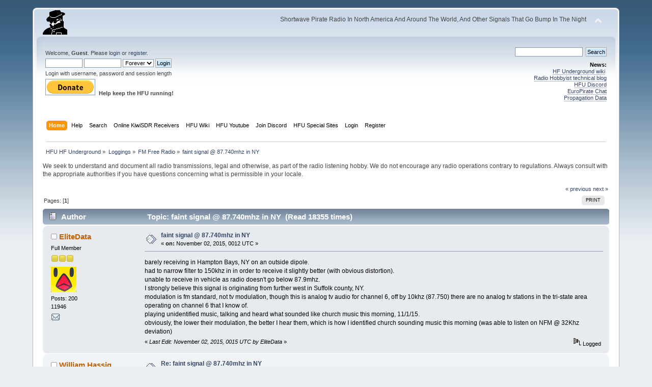

--- FILE ---
content_type: text/html; charset=ISO-8859-1
request_url: https://www.hfunderground.com/board/index.php?topic=24272.msg95519
body_size: 9002
content:
<!DOCTYPE html PUBLIC "-//W3C//DTD XHTML 1.0 Transitional//EN" "http://www.w3.org/TR/xhtml1/DTD/xhtml1-transitional.dtd">
<html xmlns="http://www.w3.org/1999/xhtml">
<head>
	<link rel="stylesheet" type="text/css" href="https://www.hfunderground.com/board/Themes/default/css/index.css?fin20" />
	<link rel="stylesheet" type="text/css" href="https://www.hfunderground.com/board/Themes/default/css/responsive.css?fin20" />
	<link rel="stylesheet" type="text/css" href="https://www.hfunderground.com/board/Themes/default/css/webkit.css" />
	<script type="text/javascript" src="https://www.hfunderground.com/board/Themes/default/scripts/script.js?fin20"></script>
	<script type="text/javascript" src="https://www.hfunderground.com/board/Themes/default/scripts/theme.js?fin20"></script>
	<script type="text/javascript"><!-- // --><![CDATA[
		var smf_theme_url = "https://www.hfunderground.com/board/Themes/default";
		var smf_default_theme_url = "https://www.hfunderground.com/board/Themes/default";
		var smf_images_url = "https://www.hfunderground.com/board/Themes/default/images";
		var smf_scripturl = "https://www.hfunderground.com/board/index.php?PHPSESSID=n2puorjg8kk5aisbbvtcoe40s5&amp;";
		var smf_iso_case_folding = false;
		var smf_charset = "ISO-8859-1";
		var ajax_notification_text = "Loading...";
		var ajax_notification_cancel_text = "Cancel";
	// ]]></script>
	<meta http-equiv="Content-Type" content="text/html; charset=ISO-8859-1" />
	<meta name="description" content="faint signal @ 87.740mhz in NY" />
	<title>faint signal @ 87.740mhz in NY</title>
	<meta name="viewport" content="width=device-width, initial-scale=1" />
	<meta name="robots" content="noindex" />
	<link rel="canonical" href="https://www.hfunderground.com/board/index.php?topic=24272.0" />
	<link rel="help" href="https://www.hfunderground.com/board/index.php?PHPSESSID=n2puorjg8kk5aisbbvtcoe40s5&amp;action=help" />
	<link rel="search" href="https://www.hfunderground.com/board/index.php?PHPSESSID=n2puorjg8kk5aisbbvtcoe40s5&amp;action=search" />
	<link rel="contents" href="https://www.hfunderground.com/board/index.php?PHPSESSID=n2puorjg8kk5aisbbvtcoe40s5&amp;" />
	<link rel="alternate" type="application/rss+xml" title="HFU HF Underground - RSS" href="https://www.hfunderground.com/board/index.php?PHPSESSID=n2puorjg8kk5aisbbvtcoe40s5&amp;type=rss;action=.xml" />
	<link rel="prev" href="https://www.hfunderground.com/board/index.php/topic,24272.0/prev_next,prev.html?PHPSESSID=n2puorjg8kk5aisbbvtcoe40s5" />
	<link rel="next" href="https://www.hfunderground.com/board/index.php/topic,24272.0/prev_next,next.html?PHPSESSID=n2puorjg8kk5aisbbvtcoe40s5" />
	<link rel="index" href="https://www.hfunderground.com/board/index.php/board,10.0.html?PHPSESSID=n2puorjg8kk5aisbbvtcoe40s5" />

</head>
<body>
<div id="wrapper" style="width: 90%">
	<div id="header"><div class="frame">
		<div id="top_section">
			<h1 class="forumtitle">
				<a href="https://www.hfunderground.com/board/index.php?PHPSESSID=n2puorjg8kk5aisbbvtcoe40s5&amp;"><img src="https://www.hfunderground.com/spy.png" alt="HFU HF Underground" /></a>
			</h1>
			<img id="upshrink" src="https://www.hfunderground.com/board/Themes/default/images/upshrink.png" alt="*" title="Shrink or expand the header." style="display: none;" />
			<div id="siteslogan" class="floatright">Shortwave Pirate Radio In North America And Around The World, And Other Signals That Go Bump In The Night</div>
		</div>
		<div id="upper_section" class="middletext">
			<div class="user">
				<script type="text/javascript" src="https://www.hfunderground.com/board/Themes/default/scripts/sha1.js"></script>
				<form id="guest_form" action="https://www.hfunderground.com/board/index.php?PHPSESSID=n2puorjg8kk5aisbbvtcoe40s5&amp;action=login2" method="post" accept-charset="ISO-8859-1"  onsubmit="hashLoginPassword(this, '7f918a7cc5d958097e699463d921308c');">
					<div class="info">Welcome, <strong>Guest</strong>. Please <a href="https://www.hfunderground.com/board/index.php?PHPSESSID=n2puorjg8kk5aisbbvtcoe40s5&amp;action=login">login</a> or <a href="https://www.hfunderground.com/board/index.php?PHPSESSID=n2puorjg8kk5aisbbvtcoe40s5&amp;action=register">register</a>.</div>
					<input type="text" name="user" size="10" class="input_text" />
					<input type="password" name="passwrd" size="10" class="input_password" />
					<select name="cookielength">
						<option value="60">1 Hour</option>
						<option value="1440">1 Day</option>
						<option value="10080">1 Week</option>
						<option value="43200">1 Month</option>
						<option value="-1" selected="selected">Forever</option>
					</select>
					<input type="submit" value="Login" class="button_submit" /><br />
					<div class="info">Login with username, password and session length</div>
					<input type="hidden" name="hash_passwrd" value="" /><input type="hidden" name="ad2820d" value="7f918a7cc5d958097e699463d921308c" />
				</form>

<form action="https://www.paypal.com/donate" method="post" target="_top">
<input type="hidden" name="hosted_button_id" value="WENN4ZM8V3SUE" />
<input type="image" src="https://www.paypalobjects.com/en_US/i/btn/btn_donate_LG.gif" border="0" name="submit" title="PayPal - The safer, easier way to pay online!" alt="Donate with PayPal button" />
<img alt="" border="0" src="https://www.paypal.com/en_US/i/scr/pixel.gif" width="1" height="1" />
<b>Help keep the HFU running!</b>
</form>


			</div>
			<div class="news normaltext">
				<form id="search_form" action="https://www.hfunderground.com/board/index.php?PHPSESSID=n2puorjg8kk5aisbbvtcoe40s5&amp;action=search2" method="post" accept-charset="ISO-8859-1">
					<input type="text" name="search" value="" class="input_text" />&nbsp;
					<input type="submit" name="submit" value="Search" class="button_submit" />
					<input type="hidden" name="advanced" value="0" />
					<input type="hidden" name="topic" value="24272" /></form>
				<h2>News: </h2>
				<p><a href="https://www.hfunderground.com/wiki/Main_Page" class="bbc_link" target="_blank">HF Underground wiki</a>&nbsp; <br /><a href="https://www.radiohobbyist.org/blog/" class="bbc_link" target="_blank">Radio Hobbyist technical blog</a><br /><a href="https://discord.gg/r6U6sf82wz" class="bbc_link" target="_blank">HFU Discord</a> <br /><a href="http://hfunderground.com/europirate_chat.php" class="bbc_link" target="_blank">EuroPirate Chat</a><br /><a href="https://www.hfunderground.com/propagation/" class="bbc_link" target="_blank">Propagation Data</a><br /></p>
			</div>
		</div>
		<br class="clear" />
		<script type="text/javascript"><!-- // --><![CDATA[
			var oMainHeaderToggle = new smc_Toggle({
				bToggleEnabled: true,
				bCurrentlyCollapsed: false,
				aSwappableContainers: [
					'upper_section'
				],
				aSwapImages: [
					{
						sId: 'upshrink',
						srcExpanded: smf_images_url + '/upshrink.png',
						altExpanded: 'Shrink or expand the header.',
						srcCollapsed: smf_images_url + '/upshrink2.png',
						altCollapsed: 'Shrink or expand the header.'
					}
				],
				oThemeOptions: {
					bUseThemeSettings: false,
					sOptionName: 'collapse_header',
					sSessionVar: 'ad2820d',
					sSessionId: '7f918a7cc5d958097e699463d921308c'
				},
				oCookieOptions: {
					bUseCookie: true,
					sCookieName: 'upshrink'
				}
			});
		// ]]></script>
		<div id="main_menu">
			<ul class="dropmenu" id="menu_nav">
				<li id="button_home">
					<a class="active firstlevel" href="https://www.hfunderground.com/board/index.php?PHPSESSID=n2puorjg8kk5aisbbvtcoe40s5&amp;">
						<span class="responsive_menu home"></span>
						<span class="last firstlevel">Home</span>
					</a>
				</li>
				<li id="button_help">
					<a class="firstlevel" href="https://www.hfunderground.com/board/index.php?PHPSESSID=n2puorjg8kk5aisbbvtcoe40s5&amp;action=help">
						<span class="responsive_menu help"></span>
						<span class="firstlevel">Help</span>
					</a>
				</li>
				<li id="button_search">
					<a class="firstlevel" href="https://www.hfunderground.com/board/index.php?PHPSESSID=n2puorjg8kk5aisbbvtcoe40s5&amp;action=search">
						<span class="responsive_menu search"></span>
						<span class="firstlevel">Search</span>
					</a>
				</li>
				<li id="button_menu_actionSDR">
					<a class="firstlevel" href="https://www.hfunderground.com/board/index.php?PHPSESSID=n2puorjg8kk5aisbbvtcoe40s5&amp;">
						<span class="responsive_menu menu_actionSDR"></span>
						<span class="firstlevel">Online KiwiSDR Receivers</span>
					</a>
					<ul>
						<li>
							<a href="http://sdr.hfunderground.com:8073/?f=6925usb" target="_blank"">
								<span>KiwiSDR Online Radio - 120 ft T2FD</span>
							</a>
						</li>
						<li>
							<a href="http://sdr.hfunderground.com:8074/?f=6925usb" target="_blank"">
								<span>KiwiSDR Online Radio - 250 ft V-Beam</span>
							</a>
						</li>
						<li>
							<a href="http://sdr.hfunderground.com:8075/?f=6925usb" target="_blank"">
								<span>KiwiSDR Online Radio - 400 ft South Beverage</span>
							</a>
						</li>
						<li>
							<a href="http://sdr.hfunderground.com:8076/?f=1710amn" target="_blank"">
								<span>KiwiSDR Online Radio - 500 ft Northeast Beverage</span>
							</a>
						</li>
						<li>
							<a href="http://sdr.hfunderground.com:8077/?f=6925usb" target="_blank"">
								<span>KiwiSDR Online Radio - 900 ft Sky Loop</span>
							</a>
						</li>
					</ul>
				</li>
				<li id="button_wiki0">
					<a class="firstlevel" href="https://www.hfunderground.com/wiki/Main_Page" target="_blank"">
						<span class="responsive_menu wiki0"></span>
						<span class="firstlevel">HFU Wiki</span>
					</a>
				</li>
				<li id="button_youtubehfu">
					<a class="firstlevel" href="https://www.youtube.com/@hfunderground2782" target="_blank"">
						<span class="responsive_menu youtubehfu"></span>
						<span class="firstlevel">HFU Youtube</span>
					</a>
				</li>
				<li id="button_chat">
					<a class="firstlevel" href="https://discord.gg/r6U6sf82wz" target="_blank"">
						<span class="responsive_menu chat"></span>
						<span class="firstlevel">Join Discord</span>
					</a>
				</li>
				<li id="button_menu_action">
					<a class="firstlevel" href="https://www.hfunderground.com/board/index.php?PHPSESSID=n2puorjg8kk5aisbbvtcoe40s5&amp;">
						<span class="responsive_menu menu_action"></span>
						<span class="firstlevel">HFU Special Sites</span>
					</a>
					<ul>
						<li>
							<a href="https://www.hfunderground.com/wiki/Main_Page" target="_blank"">
								<span>HFU Wiki</span>
							</a>
						</li>
						<li>
							<a href="https://www.youtube.com/@hfunderground2782" target="_blank"">
								<span>HFU YouTube</span>
							</a>
						</li>
						<li>
							<a href="https://radiohobbyist.org/waterfalls/" target="_blank"">
								<span>Daily 43 mb waterfalls</span>
							</a>
						</li>
						<li>
							<a href="https://www.hfunderground.com/sstv_pics_11_meters/" target="_blank"">
								<span>Online SSTV Decoder</span>
							</a>
						</li>
						<li>
							<a href="https://www.hfunderground.com/propagation/index.html" target="_blank"">
								<span>Propagation Data</span>
							</a>
						</li>
						<li>
							<a href="https://www.hfunderground.com/on_the_air/update.php" target="_blank"">
								<span>Real Time SWBC Schedule</span>
							</a>
						</li>
						<li>
							<a href="https://www.radiohobbyist.org/blog/" target="_blank"">
								<span>RadioHobbyist.org Blog</span>
							</a>
						</li>
						<li>
							<a href="https://twitter.com/HfundergroundC" target="_blank"">
								<span class="last">Twitter</span>
							</a>
						</li>
					</ul>
				</li>
				<li id="button_login">
					<a class="firstlevel" href="https://www.hfunderground.com/board/index.php?PHPSESSID=n2puorjg8kk5aisbbvtcoe40s5&amp;action=login">
						<span class="responsive_menu login"></span>
						<span class="firstlevel">Login</span>
					</a>
				</li>
				<li id="button_register">
					<a class="firstlevel" href="https://www.hfunderground.com/board/index.php?PHPSESSID=n2puorjg8kk5aisbbvtcoe40s5&amp;action=register">
						<span class="responsive_menu register"></span>
						<span class="last firstlevel">Register</span>
					</a>
				</li>
			</ul>
		</div>
		<br class="clear" />
	</div></div>
	<div id="content_section"><div class="frame">
		<div id="main_content_section">
	<div class="navigate_section">
		<ul>
			<li>
				<a href="https://www.hfunderground.com/board/index.php?PHPSESSID=n2puorjg8kk5aisbbvtcoe40s5&amp;"><span>HFU HF Underground</span></a> &#187;
			</li>
			<li>
				<a href="https://www.hfunderground.com/board/index.php?PHPSESSID=n2puorjg8kk5aisbbvtcoe40s5&amp;#c2"><span>Loggings</span></a> &#187;
			</li>
			<li>
				<a href="https://www.hfunderground.com/board/index.php/board,10.0.html?PHPSESSID=n2puorjg8kk5aisbbvtcoe40s5"><span>FM Free Radio</span></a> &#187;
			</li>
			<li class="last">
				<a href="https://www.hfunderground.com/board/index.php/topic,24272.0.html?PHPSESSID=n2puorjg8kk5aisbbvtcoe40s5"><span>faint signal @ 87.740mhz in NY</span></a>
			</li>
		</ul>
	</div>
We seek to understand and document all radio transmissions, legal and otherwise, as part of the radio listening hobby. We do not encourage any radio operations contrary to regulations. 
Always consult with the appropriate authorities if you have questions concerning what is permissible in your locale. 
<p>


			<a id="top"></a>
			<a id="msg89186"></a>
			<div class="pagesection">
				<div class="nextlinks"><a href="https://www.hfunderground.com/board/index.php/topic,24272.0/prev_next,prev.html?PHPSESSID=n2puorjg8kk5aisbbvtcoe40s5#new">&laquo; previous</a> <a href="https://www.hfunderground.com/board/index.php/topic,24272.0/prev_next,next.html?PHPSESSID=n2puorjg8kk5aisbbvtcoe40s5#new">next &raquo;</a></div>
		<div class="buttonlist floatright">
			<ul>
				<li><a class="button_strip_print" href="https://www.hfunderground.com/board/index.php?PHPSESSID=n2puorjg8kk5aisbbvtcoe40s5&amp;action=printpage;topic=24272.0" rel="new_win nofollow"><span class="last">Print</span></a></li>
			</ul>
		</div>
				<div class="pagelinks floatleft">Pages: [<strong>1</strong>] </div>
			</div>
			<div id="forumposts">
				<div class="cat_bar">
					<h3 class="catbg">
						<img src="https://www.hfunderground.com/board/Themes/default/images/topic/normal_post.gif" align="bottom" alt="" />
						<span id="author">Author</span>
						Topic: faint signal @ 87.740mhz in NY &nbsp;(Read 18355 times)
					</h3>
				</div>
				<form action="https://www.hfunderground.com/board/index.php?PHPSESSID=n2puorjg8kk5aisbbvtcoe40s5&amp;action=quickmod2;topic=24272.0" method="post" accept-charset="ISO-8859-1" name="quickModForm" id="quickModForm" style="margin: 0;" onsubmit="return oQuickModify.bInEditMode ? oQuickModify.modifySave('7f918a7cc5d958097e699463d921308c', 'ad2820d') : false">
				<div class="windowbg">
					<span class="topslice"><span></span></span>
					<div class="post_wrapper">
						<div class="poster">
							<h4>
								<img src="https://www.hfunderground.com/board/Themes/default/images/useroff.gif" alt="Offline" />
								<a href="https://www.hfunderground.com/board/index.php?PHPSESSID=n2puorjg8kk5aisbbvtcoe40s5&amp;action=profile;u=98031" title="View the profile of EliteData">EliteData</a>
							</h4>
							<ul class="reset smalltext" id="msg_89186_extra_info">
								<li class="postgroup">Full Member</li>
								<li class="stars"><img src="https://www.hfunderground.com/board/Themes/default/images/star.gif" alt="*" /><img src="https://www.hfunderground.com/board/Themes/default/images/star.gif" alt="*" /><img src="https://www.hfunderground.com/board/Themes/default/images/star.gif" alt="*" /></li>
								<li class="avatar">
									<a href="https://www.hfunderground.com/board/index.php?PHPSESSID=n2puorjg8kk5aisbbvtcoe40s5&amp;action=profile;u=98031">
										<img class="avatar" src="https://www.hfunderground.com/board/index.php?PHPSESSID=n2puorjg8kk5aisbbvtcoe40s5&amp;action=dlattach;attach=5689;type=avatar" alt="" />
									</a>
								</li>
								<li class="postcount">Posts: 200</li>
								11946<br />
								<li class="profile">
									<ul>
										<li><a href="https://www.hfunderground.com/board/index.php?PHPSESSID=n2puorjg8kk5aisbbvtcoe40s5&amp;action=emailuser;sa=email;msg=89186" rel="nofollow"><img src="https://www.hfunderground.com/board/Themes/default/images/email_sm.gif" alt="Email" title="Email" /></a></li>
									</ul>
								</li>
							</ul>
						</div>
						<div class="postarea">
							<div class="flow_hidden">
								<div class="keyinfo">
									<div class="messageicon">
										<img src="https://www.hfunderground.com/board/Themes/default/images/post/xx.gif" alt="" />
									</div>
									<h5 id="subject_89186">
										<a href="https://www.hfunderground.com/board/index.php/topic,24272.msg89186.html?PHPSESSID=n2puorjg8kk5aisbbvtcoe40s5#msg89186" rel="nofollow">faint signal @ 87.740mhz in NY</a>
									</h5>
									<div class="smalltext">&#171; <strong> on:</strong> November 02, 2015, 0012 UTC &#187;</div>
									<div id="msg_89186_quick_mod"></div>
								</div>
							</div>
							<div class="post">
								<div class="inner" id="msg_89186">barely receiving in Hampton Bays, NY on an outside dipole.<br />had to narrow filter to 150khz in in order to receive it slightly better (with obvious distortion).<br />unable to receive in vehicle as radio doesn&#039;t go below 87.9mhz.<br />I strongly believe this signal is originating from further west in Suffolk county, NY.<br />modulation is fm standard, not tv modulation, though this is analog tv audio for channel 6, off by 10khz (87.750) there are no analog tv stations in the tri-state area operating on channel 6 that I know of.<br />playing unidentified music, talking and heard what sounded like church music this morning, 11/1/15.<br />obviously, the lower their modulation, the better I hear them, which is how I identified church sounding music this morning (was able to listen on NFM @ 32Khz deviation) </div>
							</div>
						</div>
						<div class="moderatorbar">
							<div class="smalltext modified" id="modified_89186">
								&#171; <em>Last Edit: November 02, 2015, 0015 UTC by EliteData</em> &#187;
							</div>
							<div class="smalltext reportlinks">
								<img src="https://www.hfunderground.com/board/Themes/default/images/ip.gif" alt="" />
								Logged
							</div>
						</div>
					</div>
					<span class="botslice"><span></span></span>
				</div>
				<hr class="post_separator" />
				<a id="msg91241"></a>
				<div class="windowbg2">
					<span class="topslice"><span></span></span>
					<div class="post_wrapper">
						<div class="poster">
							<h4>
								<img src="https://www.hfunderground.com/board/Themes/default/images/useroff.gif" alt="Offline" />
								<a href="https://www.hfunderground.com/board/index.php?PHPSESSID=n2puorjg8kk5aisbbvtcoe40s5&amp;action=profile;u=31325" title="View the profile of William Hassig">William Hassig</a>
							</h4>
							<ul class="reset smalltext" id="msg_91241_extra_info">
								<li class="postgroup">DXing Phenomena</li>
								<li class="stars"><img src="https://www.hfunderground.com/board/Themes/default/images/star.gif" alt="*" /><img src="https://www.hfunderground.com/board/Themes/default/images/star.gif" alt="*" /><img src="https://www.hfunderground.com/board/Themes/default/images/star.gif" alt="*" /><img src="https://www.hfunderground.com/board/Themes/default/images/star.gif" alt="*" /><img src="https://www.hfunderground.com/board/Themes/default/images/star.gif" alt="*" /><img src="https://www.hfunderground.com/board/Themes/default/images/star.gif" alt="*" /><img src="https://www.hfunderground.com/board/Themes/default/images/star.gif" alt="*" /></li>
								<li class="postcount">Posts: 3467</li>
								Mt. Prospect, IL 60056 USA<br />
								<li class="profile">
									<ul>
										<li><a href="https://www.hfunderground.com/board/index.php?PHPSESSID=n2puorjg8kk5aisbbvtcoe40s5&amp;action=emailuser;sa=email;msg=91241" rel="nofollow"><img src="https://www.hfunderground.com/board/Themes/default/images/email_sm.gif" alt="Email" title="Email" /></a></li>
									</ul>
								</li>
							</ul>
						</div>
						<div class="postarea">
							<div class="flow_hidden">
								<div class="keyinfo">
									<div class="messageicon">
										<img src="https://www.hfunderground.com/board/Themes/default/images/post/xx.gif" alt="" />
									</div>
									<h5 id="subject_91241">
										<a href="https://www.hfunderground.com/board/index.php/topic,24272.msg91241.html?PHPSESSID=n2puorjg8kk5aisbbvtcoe40s5#msg91241" rel="nofollow">Re: faint signal @ 87.740mhz in NY</a>
									</h5>
									<div class="smalltext">&#171; <strong>Reply #1 on:</strong> November 29, 2015, 0138 UTC &#187;</div>
									<div id="msg_91241_quick_mod"></div>
								</div>
							</div>
							<div class="post">
								<div class="inner" id="msg_91241">If it&#039;s any help there is an analog 6 here in Chicago called METV-FM (owned by the same owners as ME-TV) and they have pop music from 70&#039;s &amp; 80&#039;s etc. I don&#039;t know if they have any Sunday religious programming since I don&#039;t listen to them. They are probably offset down too even though I don&#039;t think Chicago had historically been an offset city back in the analog days. Now of course with digital there is no offset, all carriers are 310khz above the bottom of the channel, such as 60.310mhz for chan 3 etc.&nbsp; &nbsp; </div>
							</div>
						</div>
						<div class="moderatorbar">
							<div class="smalltext modified" id="modified_91241">
							</div>
							<div class="smalltext reportlinks">
								<img src="https://www.hfunderground.com/board/Themes/default/images/ip.gif" alt="" />
								Logged
							</div>
							<div class="signature" id="msg_91241_signature">Drake R8, Kenwood R-2000, Panasonic RF-4900, Sony 2010, Realistic DX440, Grundig Satellit 500, CB antenna, Mt Prospect, IL 20miles (32km) NW of downtown Chicago. I have been using online receivers because my 7mhz dipole came down in a storm and after my stroke on 3 June 2024 I can no longer get up on a ladder to fix it. Also too much neighborhood noise. williamhassig@yahoo.com</div>
						</div>
					</div>
					<span class="botslice"><span></span></span>
				</div>
				<hr class="post_separator" />
				<a id="msg91415"></a>
				<div class="windowbg">
					<span class="topslice"><span></span></span>
					<div class="post_wrapper">
						<div class="poster">
							<h4>
								<img src="https://www.hfunderground.com/board/Themes/default/images/useroff.gif" alt="Offline" />
								<a href="https://www.hfunderground.com/board/index.php?PHPSESSID=n2puorjg8kk5aisbbvtcoe40s5&amp;action=profile;u=98031" title="View the profile of EliteData">EliteData</a>
							</h4>
							<ul class="reset smalltext" id="msg_91415_extra_info">
								<li class="postgroup">Full Member</li>
								<li class="stars"><img src="https://www.hfunderground.com/board/Themes/default/images/star.gif" alt="*" /><img src="https://www.hfunderground.com/board/Themes/default/images/star.gif" alt="*" /><img src="https://www.hfunderground.com/board/Themes/default/images/star.gif" alt="*" /></li>
								<li class="avatar">
									<a href="https://www.hfunderground.com/board/index.php?PHPSESSID=n2puorjg8kk5aisbbvtcoe40s5&amp;action=profile;u=98031">
										<img class="avatar" src="https://www.hfunderground.com/board/index.php?PHPSESSID=n2puorjg8kk5aisbbvtcoe40s5&amp;action=dlattach;attach=5689;type=avatar" alt="" />
									</a>
								</li>
								<li class="postcount">Posts: 200</li>
								11946<br />
								<li class="profile">
									<ul>
										<li><a href="https://www.hfunderground.com/board/index.php?PHPSESSID=n2puorjg8kk5aisbbvtcoe40s5&amp;action=emailuser;sa=email;msg=91415" rel="nofollow"><img src="https://www.hfunderground.com/board/Themes/default/images/email_sm.gif" alt="Email" title="Email" /></a></li>
									</ul>
								</li>
							</ul>
						</div>
						<div class="postarea">
							<div class="flow_hidden">
								<div class="keyinfo">
									<div class="messageicon">
										<img src="https://www.hfunderground.com/board/Themes/default/images/post/xx.gif" alt="" />
									</div>
									<h5 id="subject_91415">
										<a href="https://www.hfunderground.com/board/index.php/topic,24272.msg91415.html?PHPSESSID=n2puorjg8kk5aisbbvtcoe40s5#msg91415" rel="nofollow">Re: faint signal @ 87.740mhz in NY</a>
									</h5>
									<div class="smalltext">&#171; <strong>Reply #2 on:</strong> December 01, 2015, 1147 UTC &#187;</div>
									<div id="msg_91415_quick_mod"></div>
								</div>
							</div>
							<div class="post">
								<div class="inner" id="msg_91415"><div class="quoteheader"><div class="topslice_quote"><a href="https://www.hfunderground.com/board/index.php/topic,24272.msg91241.html?PHPSESSID=n2puorjg8kk5aisbbvtcoe40s5#msg91241">Quote from: William Hassig on November 29, 2015, 0138 UTC</a></div></div><blockquote class="bbc_standard_quote">If it&#039;s any help there is an analog 6 here in Chicago called METV-FM (owned by the same owners as ME-TV) and they have pop music from 70&#039;s &amp; 80&#039;s etc. I don&#039;t know if they have any Sunday religious programming since I don&#039;t listen to them. They are probably offset down too even though I don&#039;t think Chicago had historically been an offset city back in the analog days. Now of course with digital there is no offset, all carriers are 310khz above the bottom of the channel, such as 60.310mhz for chan 3 etc.&nbsp; &nbsp; <br /></blockquote><div class="quotefooter"><div class="botslice_quote"></div></div>yes, thanks.<br />it appears its a LPFM station that was licensed during the LPFM craze a few years (i think its operating somewhere in Rego Park, NY ago but checking the frequency (87.0-87.9) on FCC shows no results.</div>
							</div>
						</div>
						<div class="moderatorbar">
							<div class="smalltext modified" id="modified_91415">
							</div>
							<div class="smalltext reportlinks">
								<img src="https://www.hfunderground.com/board/Themes/default/images/ip.gif" alt="" />
								Logged
							</div>
						</div>
					</div>
					<span class="botslice"><span></span></span>
				</div>
				<hr class="post_separator" />
				<a id="msg95519"></a><a id="new"></a>
				<div class="windowbg2">
					<span class="topslice"><span></span></span>
					<div class="post_wrapper">
						<div class="poster">
							<h4>
								<img src="https://www.hfunderground.com/board/Themes/default/images/useroff.gif" alt="Offline" />
								<a href="https://www.hfunderground.com/board/index.php?PHPSESSID=n2puorjg8kk5aisbbvtcoe40s5&amp;action=profile;u=3684" title="View the profile of ff">ff</a>
							</h4>
							<ul class="reset smalltext" id="msg_95519_extra_info">
								<li class="postgroup">Sr. Member</li>
								<li class="stars"><img src="https://www.hfunderground.com/board/Themes/default/images/star.gif" alt="*" /><img src="https://www.hfunderground.com/board/Themes/default/images/star.gif" alt="*" /><img src="https://www.hfunderground.com/board/Themes/default/images/star.gif" alt="*" /><img src="https://www.hfunderground.com/board/Themes/default/images/star.gif" alt="*" /></li>
								<li class="postcount">Posts: 443</li>
								Upstate NY<br />
								<li class="profile">
									<ul>
									</ul>
								</li>
							</ul>
						</div>
						<div class="postarea">
							<div class="flow_hidden">
								<div class="keyinfo">
									<div class="messageicon">
										<img src="https://www.hfunderground.com/board/Themes/default/images/post/xx.gif" alt="" />
									</div>
									<h5 id="subject_95519">
										<a href="https://www.hfunderground.com/board/index.php/topic,24272.msg95519.html?PHPSESSID=n2puorjg8kk5aisbbvtcoe40s5#msg95519" rel="nofollow">Re: faint signal @ 87.740mhz in NY</a>
									</h5>
									<div class="smalltext">&#171; <strong>Reply #3 on:</strong> January 15, 2016, 2254 UTC &#187;</div>
									<div id="msg_95519_quick_mod"></div>
								</div>
							</div>
							<div class="post">
								<div class="inner" id="msg_95519">Elite - like you, I reside here in pukey New York State.&nbsp; When I have occasionally dabbled on the FM band, I ALWAYS stay below 88 MHz.&nbsp; I do that because the quirky way that the New York Anti-Radio Piracy law is written, the state has no jurisdiction below 88 MHz.&nbsp; Better to dog the overworked Feds than the NYS Troopers.&nbsp; I&#039;m guessing that your neighbor is down there for similar reasons... </div>
							</div>
						</div>
						<div class="moderatorbar">
							<div class="smalltext modified" id="modified_95519">
							</div>
							<div class="smalltext reportlinks">
								<img src="https://www.hfunderground.com/board/Themes/default/images/ip.gif" alt="" />
								Logged
							</div>
							<div class="signature" id="msg_95519_signature">Hailing from the upstate boondocks region of the progressive paradise which once was New York State</div>
						</div>
					</div>
					<span class="botslice"><span></span></span>
				</div>
				<hr class="post_separator" />
				<a id="msg95522"></a>
				<div class="windowbg">
					<span class="topslice"><span></span></span>
					<div class="post_wrapper">
						<div class="poster">
							<h4>
								<img src="https://www.hfunderground.com/board/Themes/default/images/useroff.gif" alt="Offline" />
								<a href="https://www.hfunderground.com/board/index.php?PHPSESSID=n2puorjg8kk5aisbbvtcoe40s5&amp;action=profile;u=98031" title="View the profile of EliteData">EliteData</a>
							</h4>
							<ul class="reset smalltext" id="msg_95522_extra_info">
								<li class="postgroup">Full Member</li>
								<li class="stars"><img src="https://www.hfunderground.com/board/Themes/default/images/star.gif" alt="*" /><img src="https://www.hfunderground.com/board/Themes/default/images/star.gif" alt="*" /><img src="https://www.hfunderground.com/board/Themes/default/images/star.gif" alt="*" /></li>
								<li class="avatar">
									<a href="https://www.hfunderground.com/board/index.php?PHPSESSID=n2puorjg8kk5aisbbvtcoe40s5&amp;action=profile;u=98031">
										<img class="avatar" src="https://www.hfunderground.com/board/index.php?PHPSESSID=n2puorjg8kk5aisbbvtcoe40s5&amp;action=dlattach;attach=5689;type=avatar" alt="" />
									</a>
								</li>
								<li class="postcount">Posts: 200</li>
								11946<br />
								<li class="profile">
									<ul>
										<li><a href="https://www.hfunderground.com/board/index.php?PHPSESSID=n2puorjg8kk5aisbbvtcoe40s5&amp;action=emailuser;sa=email;msg=95522" rel="nofollow"><img src="https://www.hfunderground.com/board/Themes/default/images/email_sm.gif" alt="Email" title="Email" /></a></li>
									</ul>
								</li>
							</ul>
						</div>
						<div class="postarea">
							<div class="flow_hidden">
								<div class="keyinfo">
									<div class="messageicon">
										<img src="https://www.hfunderground.com/board/Themes/default/images/post/xx.gif" alt="" />
									</div>
									<h5 id="subject_95522">
										<a href="https://www.hfunderground.com/board/index.php/topic,24272.msg95522.html?PHPSESSID=n2puorjg8kk5aisbbvtcoe40s5#msg95522" rel="nofollow">Re: faint signal @ 87.740mhz in NY</a>
									</h5>
									<div class="smalltext">&#171; <strong>Reply #4 on:</strong> January 15, 2016, 2302 UTC &#187;</div>
									<div id="msg_95522_quick_mod"></div>
								</div>
							</div>
							<div class="post">
								<div class="inner" id="msg_95522"><div class="quoteheader"><div class="topslice_quote"><a href="https://www.hfunderground.com/board/index.php/topic,24272.msg95519.html?PHPSESSID=n2puorjg8kk5aisbbvtcoe40s5#msg95519">Quote from: ff on January 15, 2016, 2254 UTC</a></div></div><blockquote class="bbc_standard_quote">Elite - like you, I reside here in pukey New York State.&nbsp; When I have occasionally dabbled on the FM band, I ALWAYS stay below 88 MHz.&nbsp; I do that because the quirky way that the New York Anti-Radio Piracy law is written, the state has no jurisdiction below 88 MHz.&nbsp; Better to dog the overworked Feds than the NYS Troopers.&nbsp; I&#039;m guessing that your neighbor is down there for similar reasons... <br /></blockquote><div class="quotefooter"><div class="botslice_quote"></div></div>correct.<br />NYS only has jurisdiction on the fm &amp; am broadcast bands from 88-108 &amp; 530-1700 respectively.<br /><a href="http://www.engineeringradio.us/blog/2011/06/new-york-state-passes-anti-pirate-radio-law-s-5739-a-326/" class="bbc_link" target="_blank">http://www.engineeringradio.us/blog/2011/06/new-york-state-passes-anti-pirate-radio-law-s-5739-a-326/</a></div>
							</div>
						</div>
						<div class="moderatorbar">
							<div class="smalltext modified" id="modified_95522">
							</div>
							<div class="smalltext reportlinks">
								<img src="https://www.hfunderground.com/board/Themes/default/images/ip.gif" alt="" />
								Logged
							</div>
						</div>
					</div>
					<span class="botslice"><span></span></span>
				</div>
				<hr class="post_separator" />
				<a id="msg97548"></a>
				<div class="windowbg2">
					<span class="topslice"><span></span></span>
					<div class="post_wrapper">
						<div class="poster">
							<h4>
								<img src="https://www.hfunderground.com/board/Themes/default/images/useroff.gif" alt="Offline" />
								<a href="https://www.hfunderground.com/board/index.php?PHPSESSID=n2puorjg8kk5aisbbvtcoe40s5&amp;action=profile;u=31325" title="View the profile of William Hassig">William Hassig</a>
							</h4>
							<ul class="reset smalltext" id="msg_97548_extra_info">
								<li class="postgroup">DXing Phenomena</li>
								<li class="stars"><img src="https://www.hfunderground.com/board/Themes/default/images/star.gif" alt="*" /><img src="https://www.hfunderground.com/board/Themes/default/images/star.gif" alt="*" /><img src="https://www.hfunderground.com/board/Themes/default/images/star.gif" alt="*" /><img src="https://www.hfunderground.com/board/Themes/default/images/star.gif" alt="*" /><img src="https://www.hfunderground.com/board/Themes/default/images/star.gif" alt="*" /><img src="https://www.hfunderground.com/board/Themes/default/images/star.gif" alt="*" /><img src="https://www.hfunderground.com/board/Themes/default/images/star.gif" alt="*" /></li>
								<li class="postcount">Posts: 3467</li>
								Mt. Prospect, IL 60056 USA<br />
								<li class="profile">
									<ul>
										<li><a href="https://www.hfunderground.com/board/index.php?PHPSESSID=n2puorjg8kk5aisbbvtcoe40s5&amp;action=emailuser;sa=email;msg=97548" rel="nofollow"><img src="https://www.hfunderground.com/board/Themes/default/images/email_sm.gif" alt="Email" title="Email" /></a></li>
									</ul>
								</li>
							</ul>
						</div>
						<div class="postarea">
							<div class="flow_hidden">
								<div class="keyinfo">
									<div class="messageicon">
										<img src="https://www.hfunderground.com/board/Themes/default/images/post/xx.gif" alt="" />
									</div>
									<h5 id="subject_97548">
										<a href="https://www.hfunderground.com/board/index.php/topic,24272.msg97548.html?PHPSESSID=n2puorjg8kk5aisbbvtcoe40s5#msg97548" rel="nofollow">Re: faint signal @ 87.740mhz in NY</a>
									</h5>
									<div class="smalltext">&#171; <strong>Reply #5 on:</strong> February 13, 2016, 0130 UTC &#187;</div>
									<div id="msg_97548_quick_mod"></div>
								</div>
							</div>
							<div class="post">
								<div class="inner" id="msg_97548">@ff and @EliteData,<br />Now that is just plain crazy. Don&#039;t the politicians in NY state have anything better to do? They should go after the thieves of wall street that made so many people homeless, penniless, jobless, bankrupt and hopelessly in debt. </div>
							</div>
						</div>
						<div class="moderatorbar">
							<div class="smalltext modified" id="modified_97548">
							</div>
							<div class="smalltext reportlinks">
								<img src="https://www.hfunderground.com/board/Themes/default/images/ip.gif" alt="" />
								Logged
							</div>
							<div class="signature" id="msg_97548_signature">Drake R8, Kenwood R-2000, Panasonic RF-4900, Sony 2010, Realistic DX440, Grundig Satellit 500, CB antenna, Mt Prospect, IL 20miles (32km) NW of downtown Chicago. I have been using online receivers because my 7mhz dipole came down in a storm and after my stroke on 3 June 2024 I can no longer get up on a ladder to fix it. Also too much neighborhood noise. williamhassig@yahoo.com</div>
						</div>
					</div>
					<span class="botslice"><span></span></span>
				</div>
				<hr class="post_separator" />
				<a id="msg98545"></a>
				<div class="windowbg">
					<span class="topslice"><span></span></span>
					<div class="post_wrapper">
						<div class="poster">
							<h4>
								<img src="https://www.hfunderground.com/board/Themes/default/images/useroff.gif" alt="Offline" />
								<a href="https://www.hfunderground.com/board/index.php?PHPSESSID=n2puorjg8kk5aisbbvtcoe40s5&amp;action=profile;u=98164" title="View the profile of Liberty">Liberty</a>
							</h4>
							<ul class="reset smalltext" id="msg_98545_extra_info">
								<li class="postgroup">Newbie</li>
								<li class="stars"><img src="https://www.hfunderground.com/board/Themes/default/images/star.gif" alt="*" /></li>
								<li class="postcount">Posts: 3</li>
								<li class="profile">
									<ul>
									</ul>
								</li>
							</ul>
						</div>
						<div class="postarea">
							<div class="flow_hidden">
								<div class="keyinfo">
									<div class="messageicon">
										<img src="https://www.hfunderground.com/board/Themes/default/images/post/xx.gif" alt="" />
									</div>
									<h5 id="subject_98545">
										<a href="https://www.hfunderground.com/board/index.php/topic,24272.msg98545.html?PHPSESSID=n2puorjg8kk5aisbbvtcoe40s5#msg98545" rel="nofollow">Re: faint signal @ 87.740mhz in NY</a>
									</h5>
									<div class="smalltext">&#171; <strong>Reply #6 on:</strong> February 23, 2016, 1540 UTC &#187;</div>
									<div id="msg_98545_quick_mod"></div>
								</div>
							</div>
							<div class="post">
								<div class="inner" id="msg_98545">Doesn&#039;t NYC have a channel 6? I could&#039;ve swore they did and at one time was called Pulse 87.7</div>
							</div>
						</div>
						<div class="moderatorbar">
							<div class="smalltext modified" id="modified_98545">
							</div>
							<div class="smalltext reportlinks">
								<img src="https://www.hfunderground.com/board/Themes/default/images/ip.gif" alt="" />
								Logged
							</div>
						</div>
					</div>
					<span class="botslice"><span></span></span>
				</div>
				<hr class="post_separator" />
				<a id="msg98696"></a>
				<div class="windowbg2">
					<span class="topslice"><span></span></span>
					<div class="post_wrapper">
						<div class="poster">
							<h4>
								<img src="https://www.hfunderground.com/board/Themes/default/images/useroff.gif" alt="Offline" />
								<a href="https://www.hfunderground.com/board/index.php?PHPSESSID=n2puorjg8kk5aisbbvtcoe40s5&amp;action=profile;u=98170" title="View the profile of radiocentral">radiocentral</a>
							</h4>
							<ul class="reset smalltext" id="msg_98696_extra_info">
								<li class="postgroup">Newbie</li>
								<li class="stars"><img src="https://www.hfunderground.com/board/Themes/default/images/star.gif" alt="*" /></li>
								<li class="postcount">Posts: 6</li>
								Finger Lakes Region NY State<br />
								<li class="profile">
									<ul>
									</ul>
								</li>
							</ul>
						</div>
						<div class="postarea">
							<div class="flow_hidden">
								<div class="keyinfo">
									<div class="messageicon">
										<img src="https://www.hfunderground.com/board/Themes/default/images/post/xx.gif" alt="" />
									</div>
									<h5 id="subject_98696">
										<a href="https://www.hfunderground.com/board/index.php/topic,24272.msg98696.html?PHPSESSID=n2puorjg8kk5aisbbvtcoe40s5#msg98696" rel="nofollow">Re: faint signal @ 87.740mhz in NY</a>
									</h5>
									<div class="smalltext">&#171; <strong>Reply #7 on:</strong> February 26, 2016, 2105 UTC &#187;</div>
									<div id="msg_98696_quick_mod"></div>
								</div>
							</div>
							<div class="post">
								<div class="inner" id="msg_98696">WNDR 103.9 and 95.3 Syracuse NY is also broadcasting on 87.7 mHz. There are no listings for it to be currently on that frequency that I can find. Other stations can be doing the same.</div>
							</div>
						</div>
						<div class="moderatorbar">
							<div class="smalltext modified" id="modified_98696">
							</div>
							<div class="smalltext reportlinks">
								<img src="https://www.hfunderground.com/board/Themes/default/images/ip.gif" alt="" />
								Logged
							</div>
							<div class="signature" id="msg_98696_signature">Yaesu FT-450, Icom IC-718 IC-7300 End Fed 132&nbsp; Inverted V, On Ground End Fed Wire, 22 ft Vertical Monopole</div>
						</div>
					</div>
					<span class="botslice"><span></span></span>
				</div>
				<hr class="post_separator" />
				<a id="msg98701"></a>
				<div class="windowbg">
					<span class="topslice"><span></span></span>
					<div class="post_wrapper">
						<div class="poster">
							<h4>
								<img src="https://www.hfunderground.com/board/Themes/default/images/useroff.gif" alt="Offline" />
								<a href="https://www.hfunderground.com/board/index.php?PHPSESSID=n2puorjg8kk5aisbbvtcoe40s5&amp;action=profile;u=98031" title="View the profile of EliteData">EliteData</a>
							</h4>
							<ul class="reset smalltext" id="msg_98701_extra_info">
								<li class="postgroup">Full Member</li>
								<li class="stars"><img src="https://www.hfunderground.com/board/Themes/default/images/star.gif" alt="*" /><img src="https://www.hfunderground.com/board/Themes/default/images/star.gif" alt="*" /><img src="https://www.hfunderground.com/board/Themes/default/images/star.gif" alt="*" /></li>
								<li class="avatar">
									<a href="https://www.hfunderground.com/board/index.php?PHPSESSID=n2puorjg8kk5aisbbvtcoe40s5&amp;action=profile;u=98031">
										<img class="avatar" src="https://www.hfunderground.com/board/index.php?PHPSESSID=n2puorjg8kk5aisbbvtcoe40s5&amp;action=dlattach;attach=5689;type=avatar" alt="" />
									</a>
								</li>
								<li class="postcount">Posts: 200</li>
								11946<br />
								<li class="profile">
									<ul>
										<li><a href="https://www.hfunderground.com/board/index.php?PHPSESSID=n2puorjg8kk5aisbbvtcoe40s5&amp;action=emailuser;sa=email;msg=98701" rel="nofollow"><img src="https://www.hfunderground.com/board/Themes/default/images/email_sm.gif" alt="Email" title="Email" /></a></li>
									</ul>
								</li>
							</ul>
						</div>
						<div class="postarea">
							<div class="flow_hidden">
								<div class="keyinfo">
									<div class="messageicon">
										<img src="https://www.hfunderground.com/board/Themes/default/images/post/xx.gif" alt="" />
									</div>
									<h5 id="subject_98701">
										<a href="https://www.hfunderground.com/board/index.php/topic,24272.msg98701.html?PHPSESSID=n2puorjg8kk5aisbbvtcoe40s5#msg98701" rel="nofollow">Re: faint signal @ 87.740mhz in NY</a>
									</h5>
									<div class="smalltext">&#171; <strong>Reply #8 on:</strong> February 26, 2016, 2226 UTC &#187;</div>
									<div id="msg_98701_quick_mod"></div>
								</div>
							</div>
							<div class="post">
								<div class="inner" id="msg_98701"><div class="quoteheader"><div class="topslice_quote"><a href="https://www.hfunderground.com/board/index.php/topic,24272.msg98545.html?PHPSESSID=n2puorjg8kk5aisbbvtcoe40s5#msg98545">Quote from: Liberty on February 23, 2016, 1540 UTC</a></div></div><blockquote class="bbc_standard_quote">Doesn&#039;t NYC have a channel 6? I could&#039;ve swore they did and at one time was called Pulse 87.7<br /></blockquote><div class="quotefooter"><div class="botslice_quote"></div></div>i remember back in 2003 to 2006 working in bayside, queens, NY, i would hear what sounded like russian/chinese content and music at 87.7<br />there was color bars and the same music playing on TV channel 6 but the audio deviation was greater than 50Khz so the sound on the TV was distorted but not on the radio.<br />not sure if this is the same thing i am hearing now.</div>
							</div>
						</div>
						<div class="moderatorbar">
							<div class="smalltext modified" id="modified_98701">
							</div>
							<div class="smalltext reportlinks">
								<img src="https://www.hfunderground.com/board/Themes/default/images/ip.gif" alt="" />
								Logged
							</div>
						</div>
					</div>
					<span class="botslice"><span></span></span>
				</div>
				<hr class="post_separator" />
				</form>
			</div>
			<a id="lastPost"></a>
			<div class="pagesection">
				
		<div class="buttonlist floatright">
			<ul>
				<li><a class="button_strip_print" href="https://www.hfunderground.com/board/index.php?PHPSESSID=n2puorjg8kk5aisbbvtcoe40s5&amp;action=printpage;topic=24272.0" rel="new_win nofollow"><span class="last">Print</span></a></li>
			</ul>
		</div>
				<div class="pagelinks floatleft">Pages: [<strong>1</strong>] </div>
				<div class="nextlinks_bottom"><a href="https://www.hfunderground.com/board/index.php/topic,24272.0/prev_next,prev.html?PHPSESSID=n2puorjg8kk5aisbbvtcoe40s5#new">&laquo; previous</a> <a href="https://www.hfunderground.com/board/index.php/topic,24272.0/prev_next,next.html?PHPSESSID=n2puorjg8kk5aisbbvtcoe40s5#new">next &raquo;</a></div>
			</div>
	<div class="navigate_section">
		<ul>
			<li>
				<a href="https://www.hfunderground.com/board/index.php?PHPSESSID=n2puorjg8kk5aisbbvtcoe40s5&amp;"><span>HFU HF Underground</span></a> &#187;
			</li>
			<li>
				<a href="https://www.hfunderground.com/board/index.php?PHPSESSID=n2puorjg8kk5aisbbvtcoe40s5&amp;#c2"><span>Loggings</span></a> &#187;
			</li>
			<li>
				<a href="https://www.hfunderground.com/board/index.php/board,10.0.html?PHPSESSID=n2puorjg8kk5aisbbvtcoe40s5"><span>FM Free Radio</span></a> &#187;
			</li>
			<li class="last">
				<a href="https://www.hfunderground.com/board/index.php/topic,24272.0.html?PHPSESSID=n2puorjg8kk5aisbbvtcoe40s5"><span>faint signal @ 87.740mhz in NY</span></a>
			</li>
		</ul>
	</div>
			<div id="moderationbuttons"></div>
			<div class="plainbox" id="display_jump_to">&nbsp;</div>
		<br class="clear" />
				<script type="text/javascript" src="https://www.hfunderground.com/board/Themes/default/scripts/topic.js"></script>
				<script type="text/javascript"><!-- // --><![CDATA[
					if ('XMLHttpRequest' in window)
					{
						var oQuickModify = new QuickModify({
							sScriptUrl: smf_scripturl,
							bShowModify: true,
							iTopicId: 24272,
							sTemplateBodyEdit: '\n\t\t\t\t\t\t\t\t<div id="quick_edit_body_container" style="width: 90%">\n\t\t\t\t\t\t\t\t\t<div id="error_box" style="padding: 4px;" class="error"><' + '/div>\n\t\t\t\t\t\t\t\t\t<textarea class="editor" name="message" rows="12" style="width: 100%; margin-bottom: 10px;" tabindex="1">%body%<' + '/textarea><br />\n\t\t\t\t\t\t\t\t\t<input type="hidden" name="ad2820d" value="7f918a7cc5d958097e699463d921308c" />\n\t\t\t\t\t\t\t\t\t<input type="hidden" name="topic" value="24272" />\n\t\t\t\t\t\t\t\t\t<input type="hidden" name="msg" value="%msg_id%" />\n\t\t\t\t\t\t\t\t\t<div class="righttext">\n\t\t\t\t\t\t\t\t\t\t<input type="submit" name="post" value="Save" tabindex="2" onclick="return oQuickModify.modifySave(\'7f918a7cc5d958097e699463d921308c\', \'ad2820d\');" accesskey="s" class="button_submit" />&nbsp;&nbsp;<input type="submit" name="cancel" value="Cancel" tabindex="3" onclick="return oQuickModify.modifyCancel();" class="button_submit" />\n\t\t\t\t\t\t\t\t\t<' + '/div>\n\t\t\t\t\t\t\t\t<' + '/div>',
							sTemplateSubjectEdit: '<input type="text" style="width: 90%;" name="subject" value="%subject%" size="80" maxlength="80" tabindex="4" class="input_text" />',
							sTemplateBodyNormal: '%body%',
							sTemplateSubjectNormal: '<a hr'+'ef="https://www.hfunderground.com/board/index.php?PHPSESSID=n2puorjg8kk5aisbbvtcoe40s5&amp;'+'?topic=24272.msg%msg_id%#msg%msg_id%" rel="nofollow">%subject%<' + '/a>',
							sTemplateTopSubject: 'Topic: %subject% &nbsp;(Read 18355 times)',
							sErrorBorderStyle: '1px solid red'
						});

						aJumpTo[aJumpTo.length] = new JumpTo({
							sContainerId: "display_jump_to",
							sJumpToTemplate: "<label class=\"smalltext\" for=\"%select_id%\">Jump to:<" + "/label> %dropdown_list%",
							iCurBoardId: 10,
							iCurBoardChildLevel: 0,
							sCurBoardName: "FM Free Radio",
							sBoardChildLevelIndicator: "==",
							sBoardPrefix: "=> ",
							sCatSeparator: "-----------------------------",
							sCatPrefix: "",
							sGoButtonLabel: "go"
						});

						aIconLists[aIconLists.length] = new IconList({
							sBackReference: "aIconLists[" + aIconLists.length + "]",
							sIconIdPrefix: "msg_icon_",
							sScriptUrl: smf_scripturl,
							bShowModify: true,
							iBoardId: 10,
							iTopicId: 24272,
							sSessionId: "7f918a7cc5d958097e699463d921308c",
							sSessionVar: "ad2820d",
							sLabelIconList: "Message Icon",
							sBoxBackground: "transparent",
							sBoxBackgroundHover: "#ffffff",
							iBoxBorderWidthHover: 1,
							sBoxBorderColorHover: "#adadad" ,
							sContainerBackground: "#ffffff",
							sContainerBorder: "1px solid #adadad",
							sItemBorder: "1px solid #ffffff",
							sItemBorderHover: "1px dotted gray",
							sItemBackground: "transparent",
							sItemBackgroundHover: "#e0e0f0"
						});
					}
				// ]]></script> <div style="text-align:center;line-height:150%"> <a href="https://www.hfunderground.com/zazl/hfunderground_mug-168984729353161845.html" rel="nofollow" > <img src="https://www.hfunderground.com/zazl/hfunderground_mug-raede7146ca28478baec89ed8db35af64_kfpv5_325.jpg" alt="HFUnderground Mug" style="border:0;" /> </a> <br /> <a href="https://www.hfunderground.com/zazl/hfunderground_mug-168984729353161845.html" rel="nofollow" >HFUnderground Mug</a> <br />by <a href="https://www.hfunderground.com/zazl/mitchelltimedesigns.html" rel="nofollow">MitchellTimeDesigns</a> </div>
		</div>
	</div></div>
	<div id="footer_section"><div class="frame">
		<ul class="reset">
		<li class> <a href="https://www.hfunderground.com/board/index.php?PHPSESSID=n2puorjg8kk5aisbbvtcoe40s5&amp;/topic,42784.0.html">Privacy Policy</a> </li>
			<li class="copyright">
			<span class="smalltext" style="display: inline; visibility: visible; font-family: Verdana, Arial, sans-serif;"><a href="https://www.hfunderground.com/board/index.php?PHPSESSID=n2puorjg8kk5aisbbvtcoe40s5&amp;action=credits" title="Simple Machines Forum" target="_blank" class="new_win">SMF 2.0.14</a> |
 <a href="http://www.simplemachines.org/about/smf/license.php" title="License" target="_blank" class="new_win">SMF &copy; 2017</a>, <a href="http://www.simplemachines.org" title="Simple Machines" target="_blank" class="new_win">Simple Machines</a>
			</span></li>
			<li><a id="button_xhtml" href="http://validator.w3.org/check?uri=referer" target="_blank" class="new_win" title="Valid XHTML 1.0!"><span>XHTML</span></a></li>
			<li><a id="button_rss" href="https://www.hfunderground.com/board/index.php?PHPSESSID=n2puorjg8kk5aisbbvtcoe40s5&amp;action=.xml;type=rss" class="new_win"><span>RSS</span></a></li>
			<li class="last"><a id="button_wap2" href="https://www.hfunderground.com/board/index.php?PHPSESSID=n2puorjg8kk5aisbbvtcoe40s5&amp;wap2" class="new_win"><span>WAP2</span></a></li>
		</ul>
	</div></div>
</div>
</body></html>